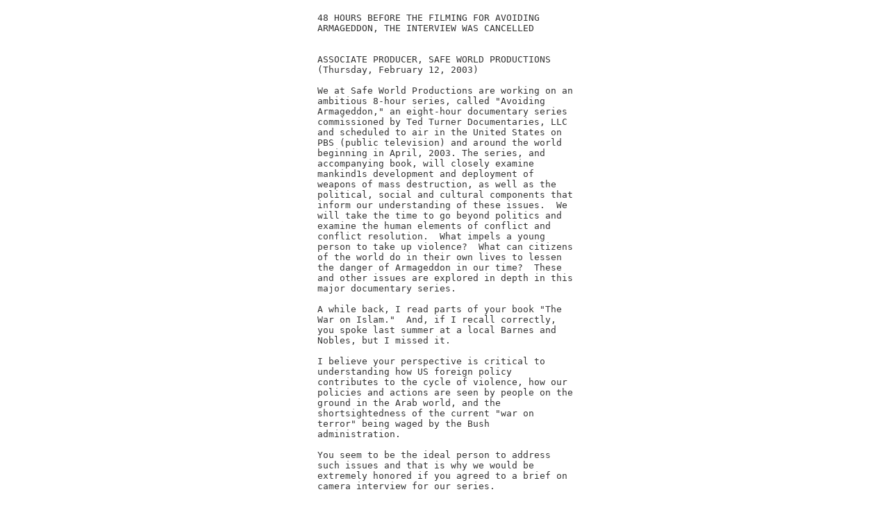

--- FILE ---
content_type: text/html
request_url: https://www.twf.org/News/Y2003/0224-AvoidingArmageddon.html
body_size: 3030
content:
<html>

	<head>
		<title>PBS Documentary: Avoiding Armageddon</title>
	</head>
	<body bgcolor="ffffff" text="333333" link="333333" alink="ff9900" vlink="666666" leftmargin="0" topmargin="0" marginwidth="0" marginheight="0">

<TABLE WIDTH="100%" BORDER="0" CELLSPACING="0" CELLPADDING="0">
  <TR>
  
    <TD WIDTH="580">
<center><TABLE WIDTH="580">
<TR>
<TD>
	<blockquote>
	<PRE>
	
	48 HOURS BEFORE THE FILMING FOR AVOIDING
	ARMAGEDDON, THE INTERVIEW WAS CANCELLED
	

	ASSOCIATE PRODUCER, SAFE WORLD PRODUCTIONS
	(Thursday, February 12, 2003) 
	
	We at Safe World Productions are working on an
	ambitious 8-hour series, called "Avoiding
	Armageddon," an eight-hour documentary series
	commissioned by Ted Turner Documentaries, LLC
	and scheduled to air in the United States on
	PBS (public television) and around the world
	beginning in April, 2003. The series, and
	accompanying book, will closely examine
	mankind1s development and deployment of
	weapons of mass destruction, as well as the
	political, social and cultural components that
	inform our understanding of these issues.  We
	will take the time to go beyond politics and
	examine the human elements of conflict and
	conflict resolution.  What impels a young
	person to take up violence?  What can citizens
	of the world do in their own lives to lessen
	the danger of Armageddon in our time?  These
	and other issues are explored in depth in this
	major documentary series.

	A while back, I read parts of your book "The
	War on Islam."  And, if I recall correctly,
	you spoke last summer at a local Barnes and
	Nobles, but I missed it.

	I believe your perspective is critical to
	understanding how US foreign policy
	contributes to the cycle of violence, how our
	policies and actions are seen by people on the
	ground in the Arab world, and the
	shortsightedness of the current "war on
	terror" being waged by the Bush
	administration.

	You seem to be the ideal person to address
	such issues and that is why we would be
	extremely honored if you agreed to a brief on
	camera interview for our series.

	Unfortunately, we are working under a tight
	deadline and would like to do this interview
	sometime in the next week, if possible.

	Please let me know if you are willing to grant
	this interview and whether your schedule would
	permit it next week.

	I would be happy to call if you tell me a
	convenient time and number.

	Thank you for your time and consideration...I
	look forward to hearing from you soon.



	ASSOCIATE PRODUCER, SAFE WORLD PRODUCTIONS
	(Thursday, February 13, 2003) 
	
	Thank you so much for getting back to us.  We
	are thrilled that you are willing to be
	interviewed.  I am trying to coordinate the
	schedule of 6 interviewees and it is getting
	very complicated.  I will be in touch as soon
	as I can with the proposal of a date.  And we
	can take it from there.

	Thank you for informing me of your talk at
	Temple U.  It sounds very interesting, but I
	am afraid we are just too busy to attend.  I
	wish you the best of luck with that.

	Thank you for your patience...I will be in
	touch as soon as I can.  We look forward to
	meeting you soon.


	ASSOCIATE PRODUCER, SAFE WORLD PRODUCTIONS
	(Friday, February 14, 2003) 
	
	Would you be available on Tuesday, Feb. 25th
	for an interview in our Dupont Circle studios?

	Please let me know...and what times of day are
	most convenient.

	I look forward to hearing from you.


	ENVER MASUD (Saturday, February 15, 2003) 
	
	Feb 26 at your studio is fine, but first I
	would like to know: the scope of the interview
	the participants (I hope it's not like a
	Lester Holt/Frank Luntz affair).


	ASSOCIATE PRODUCER, SAFE WORLD PRODUCTIONS
	(Tuesday, February 18, 2003)

	Thank you for your response.

	I am a little confused--I inquired whether you
	were available on the 25th (Tuesday), but you
	responded that the 26th is fine.  Do you mean
	the 25th is ok?  Please let me know.

	Because of the weather, I am still snowed in
	and unable to get to the office.  I hope to be
	there tomorrow and I will send you a little
	more info on the scope of our project.

	Rest assured that your interview will be
	one-on-one with a producer or associate
	producer, you will not be part of a panel.

	I will be in touch tomorrow.

	For my files, could you please send me your
	telephone number in case I need to contact
	you.


	ASSOCIATE PRODUCER, SAFE WORLD PRODUCTIONS
	(Wednesday, February 19, 2003) 
	
	As for the scope of the interview, we would
	like you primarily to address the following
	sorts of issues: What do you think is the
	source of anti-American sentiment in the
	Muslim and Arab world?; Do you think there is
	a perception that we are at war with Islam?;
	How does US foreign policy contributes to the
	cycle of violence?; How are our policies and
	actions seen by people on the ground in the
	Arab world?; What sort of a Muslim is Osama
	bin Laden (Islamist? Salafi? or other?)?; What
	are the sources of resentment of those who
	consider him a hero?

	I hope that gives you a good idea.  Our show
	aims to go beyond the news by trying to raise
	issues that remain in large part unaddressed.
	We look forward to your perspective on the
	roles we play in perpetuating the cycles of
	hatred and violence.

	Tentatively, would 1 pm work for you on
	Tuesday?  We are at Dupont Circle (directions
	will follow).


	ENVER MASUD (Wednesday, February 19, 2003) 
	
	1:00 pm Tuesday is fine, so is the scope.

	ASSOCIATE PRODUCER, SAFE WORLD PRODUCTIONS
	(Wednesday, February 19, 2003) 
	
	Here are directions for next Tuesday, the
	25th.

	The Studio is at Interface Media: 1233 20th
	Street, NW  (on 20th, between M and N Streets)
	Washington DC, 20036

	If you are coming by metro, get off at the
	Dupont Circle Stop and take the South Exit
	(not the Q Street exit to the North).  This
	will put you on 19th Street.  Walk down 19th,
	make a right on N Street and then make a left
	onto 20th.

	The main office entrance is on the Lobby
	Level.  After you sign in with the guard,
	enter the Interface door opposite the guard
	desk and have a seat by the receptionist.  I
	will meet you there.

	We are looking forward to it.  Please call if
	you need any further clarification.


	ASSOCIATE PRODUCER, SAFE WORLD PRODUCTIONS
	(Sunday, February 23, 2003) 

	I am very disappointed to say that we will be
	unable to do the interview on Tuesday the
	25th.

	We have had a re-structuring at my company and
	several staff changes.  Before we can proceed
	with any interviews, several internal matters
	need to be clarified and settled.

	I am very grateful that you set aside time to
	speak with us.  I am terribly sorry for any
	inconvenience caused by this cancellation.  In
	the event that we are in a position to
	re-schedule the interview, I will contact you
	to check availability.

	Again, please accept my apologies.  And please
	acknowledge receipt of this message, otherwise
	I will try to contact you by phone to make
	sure you know our interviews have been
	cancelled. 
	
	</PRE>
			<a href="../../Library/WaronIslam.html"><img src="../../Gifs/back.GIF" align="RIGHT" 
			vspace="12" hspace="12" border="0" alt="back button"></a></font></blockquote>
		</blockquote>
	</TD>
    
  </TR>
</TABLE>

</body>

</TD>
</TR>
</TABLE>
</html>